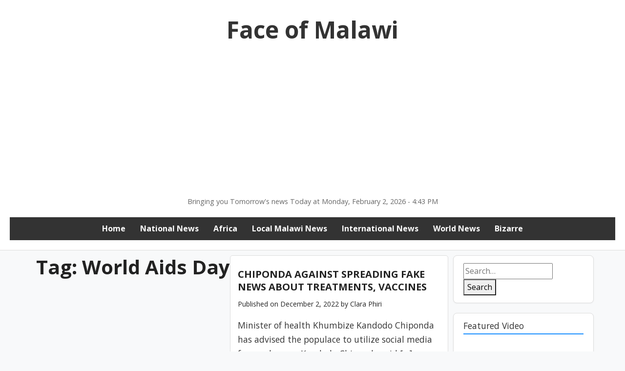

--- FILE ---
content_type: text/html; charset=utf-8
request_url: https://www.google.com/recaptcha/api2/aframe
body_size: 264
content:
<!DOCTYPE HTML><html><head><meta http-equiv="content-type" content="text/html; charset=UTF-8"></head><body><script nonce="Bqiiyw1cilkc8trXhIE9zg">/** Anti-fraud and anti-abuse applications only. See google.com/recaptcha */ try{var clients={'sodar':'https://pagead2.googlesyndication.com/pagead/sodar?'};window.addEventListener("message",function(a){try{if(a.source===window.parent){var b=JSON.parse(a.data);var c=clients[b['id']];if(c){var d=document.createElement('img');d.src=c+b['params']+'&rc='+(localStorage.getItem("rc::a")?sessionStorage.getItem("rc::b"):"");window.document.body.appendChild(d);sessionStorage.setItem("rc::e",parseInt(sessionStorage.getItem("rc::e")||0)+1);localStorage.setItem("rc::h",'1770050603251');}}}catch(b){}});window.parent.postMessage("_grecaptcha_ready", "*");}catch(b){}</script></body></html>

--- FILE ---
content_type: application/javascript; charset=utf-8
request_url: https://fundingchoicesmessages.google.com/f/AGSKWxV1cRjm1_fr3PxdEGoHt6gOOogxWUa2TnzSTWxbEHZFYEL_fU4TjD_FGEv-HjufZvTlqk9pC1eE8repMQpUCBFzI_hhElJY6KUCMAjK5nq2hfrVQGJAbEv9gNw4NqENoe6dI64BxHlcd0eWXDGBPpaj8Yt76XcpJFlpCO7pvFweKnEXk6jtBbWzaQM2/_/banner_control.php?/ads.load./adworks./ad-creatives-/ad_tab.
body_size: -1284
content:
window['c55f1345-b4b5-44a2-be0c-ea0b67d7bd60'] = true;